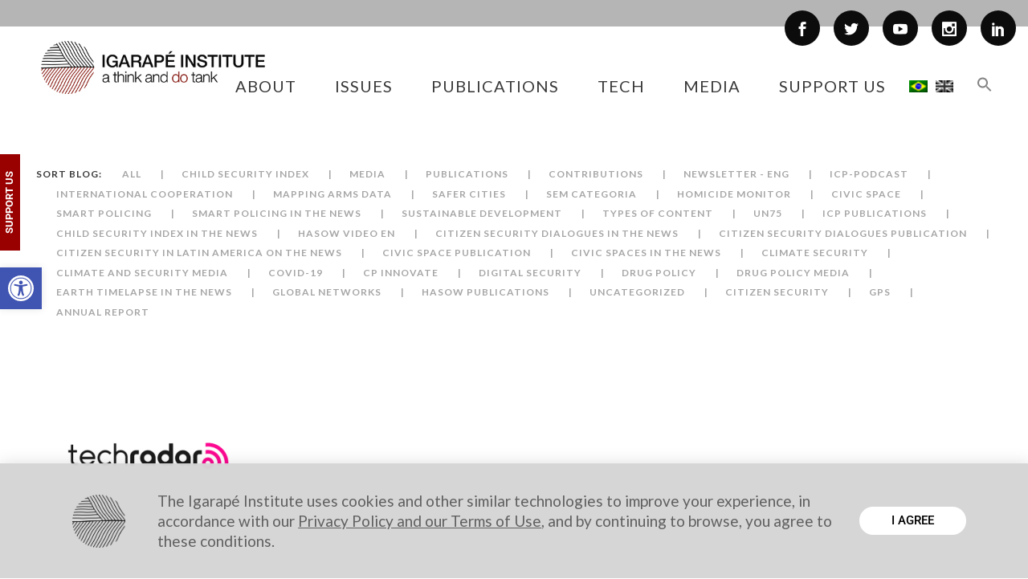

--- FILE ---
content_type: text/html; charset=utf-8
request_url: https://www.google.com/recaptcha/api2/anchor?ar=1&k=6LfQH4UUAAAAAB835-1tcC2jL3IhwXtCjybVZ3WE&co=aHR0cHM6Ly9pZ2FyYXBlLm9yZy5icjo0NDM.&hl=en&v=PoyoqOPhxBO7pBk68S4YbpHZ&size=invisible&anchor-ms=20000&execute-ms=30000&cb=o7lgleuzkg4r
body_size: 48763
content:
<!DOCTYPE HTML><html dir="ltr" lang="en"><head><meta http-equiv="Content-Type" content="text/html; charset=UTF-8">
<meta http-equiv="X-UA-Compatible" content="IE=edge">
<title>reCAPTCHA</title>
<style type="text/css">
/* cyrillic-ext */
@font-face {
  font-family: 'Roboto';
  font-style: normal;
  font-weight: 400;
  font-stretch: 100%;
  src: url(//fonts.gstatic.com/s/roboto/v48/KFO7CnqEu92Fr1ME7kSn66aGLdTylUAMa3GUBHMdazTgWw.woff2) format('woff2');
  unicode-range: U+0460-052F, U+1C80-1C8A, U+20B4, U+2DE0-2DFF, U+A640-A69F, U+FE2E-FE2F;
}
/* cyrillic */
@font-face {
  font-family: 'Roboto';
  font-style: normal;
  font-weight: 400;
  font-stretch: 100%;
  src: url(//fonts.gstatic.com/s/roboto/v48/KFO7CnqEu92Fr1ME7kSn66aGLdTylUAMa3iUBHMdazTgWw.woff2) format('woff2');
  unicode-range: U+0301, U+0400-045F, U+0490-0491, U+04B0-04B1, U+2116;
}
/* greek-ext */
@font-face {
  font-family: 'Roboto';
  font-style: normal;
  font-weight: 400;
  font-stretch: 100%;
  src: url(//fonts.gstatic.com/s/roboto/v48/KFO7CnqEu92Fr1ME7kSn66aGLdTylUAMa3CUBHMdazTgWw.woff2) format('woff2');
  unicode-range: U+1F00-1FFF;
}
/* greek */
@font-face {
  font-family: 'Roboto';
  font-style: normal;
  font-weight: 400;
  font-stretch: 100%;
  src: url(//fonts.gstatic.com/s/roboto/v48/KFO7CnqEu92Fr1ME7kSn66aGLdTylUAMa3-UBHMdazTgWw.woff2) format('woff2');
  unicode-range: U+0370-0377, U+037A-037F, U+0384-038A, U+038C, U+038E-03A1, U+03A3-03FF;
}
/* math */
@font-face {
  font-family: 'Roboto';
  font-style: normal;
  font-weight: 400;
  font-stretch: 100%;
  src: url(//fonts.gstatic.com/s/roboto/v48/KFO7CnqEu92Fr1ME7kSn66aGLdTylUAMawCUBHMdazTgWw.woff2) format('woff2');
  unicode-range: U+0302-0303, U+0305, U+0307-0308, U+0310, U+0312, U+0315, U+031A, U+0326-0327, U+032C, U+032F-0330, U+0332-0333, U+0338, U+033A, U+0346, U+034D, U+0391-03A1, U+03A3-03A9, U+03B1-03C9, U+03D1, U+03D5-03D6, U+03F0-03F1, U+03F4-03F5, U+2016-2017, U+2034-2038, U+203C, U+2040, U+2043, U+2047, U+2050, U+2057, U+205F, U+2070-2071, U+2074-208E, U+2090-209C, U+20D0-20DC, U+20E1, U+20E5-20EF, U+2100-2112, U+2114-2115, U+2117-2121, U+2123-214F, U+2190, U+2192, U+2194-21AE, U+21B0-21E5, U+21F1-21F2, U+21F4-2211, U+2213-2214, U+2216-22FF, U+2308-230B, U+2310, U+2319, U+231C-2321, U+2336-237A, U+237C, U+2395, U+239B-23B7, U+23D0, U+23DC-23E1, U+2474-2475, U+25AF, U+25B3, U+25B7, U+25BD, U+25C1, U+25CA, U+25CC, U+25FB, U+266D-266F, U+27C0-27FF, U+2900-2AFF, U+2B0E-2B11, U+2B30-2B4C, U+2BFE, U+3030, U+FF5B, U+FF5D, U+1D400-1D7FF, U+1EE00-1EEFF;
}
/* symbols */
@font-face {
  font-family: 'Roboto';
  font-style: normal;
  font-weight: 400;
  font-stretch: 100%;
  src: url(//fonts.gstatic.com/s/roboto/v48/KFO7CnqEu92Fr1ME7kSn66aGLdTylUAMaxKUBHMdazTgWw.woff2) format('woff2');
  unicode-range: U+0001-000C, U+000E-001F, U+007F-009F, U+20DD-20E0, U+20E2-20E4, U+2150-218F, U+2190, U+2192, U+2194-2199, U+21AF, U+21E6-21F0, U+21F3, U+2218-2219, U+2299, U+22C4-22C6, U+2300-243F, U+2440-244A, U+2460-24FF, U+25A0-27BF, U+2800-28FF, U+2921-2922, U+2981, U+29BF, U+29EB, U+2B00-2BFF, U+4DC0-4DFF, U+FFF9-FFFB, U+10140-1018E, U+10190-1019C, U+101A0, U+101D0-101FD, U+102E0-102FB, U+10E60-10E7E, U+1D2C0-1D2D3, U+1D2E0-1D37F, U+1F000-1F0FF, U+1F100-1F1AD, U+1F1E6-1F1FF, U+1F30D-1F30F, U+1F315, U+1F31C, U+1F31E, U+1F320-1F32C, U+1F336, U+1F378, U+1F37D, U+1F382, U+1F393-1F39F, U+1F3A7-1F3A8, U+1F3AC-1F3AF, U+1F3C2, U+1F3C4-1F3C6, U+1F3CA-1F3CE, U+1F3D4-1F3E0, U+1F3ED, U+1F3F1-1F3F3, U+1F3F5-1F3F7, U+1F408, U+1F415, U+1F41F, U+1F426, U+1F43F, U+1F441-1F442, U+1F444, U+1F446-1F449, U+1F44C-1F44E, U+1F453, U+1F46A, U+1F47D, U+1F4A3, U+1F4B0, U+1F4B3, U+1F4B9, U+1F4BB, U+1F4BF, U+1F4C8-1F4CB, U+1F4D6, U+1F4DA, U+1F4DF, U+1F4E3-1F4E6, U+1F4EA-1F4ED, U+1F4F7, U+1F4F9-1F4FB, U+1F4FD-1F4FE, U+1F503, U+1F507-1F50B, U+1F50D, U+1F512-1F513, U+1F53E-1F54A, U+1F54F-1F5FA, U+1F610, U+1F650-1F67F, U+1F687, U+1F68D, U+1F691, U+1F694, U+1F698, U+1F6AD, U+1F6B2, U+1F6B9-1F6BA, U+1F6BC, U+1F6C6-1F6CF, U+1F6D3-1F6D7, U+1F6E0-1F6EA, U+1F6F0-1F6F3, U+1F6F7-1F6FC, U+1F700-1F7FF, U+1F800-1F80B, U+1F810-1F847, U+1F850-1F859, U+1F860-1F887, U+1F890-1F8AD, U+1F8B0-1F8BB, U+1F8C0-1F8C1, U+1F900-1F90B, U+1F93B, U+1F946, U+1F984, U+1F996, U+1F9E9, U+1FA00-1FA6F, U+1FA70-1FA7C, U+1FA80-1FA89, U+1FA8F-1FAC6, U+1FACE-1FADC, U+1FADF-1FAE9, U+1FAF0-1FAF8, U+1FB00-1FBFF;
}
/* vietnamese */
@font-face {
  font-family: 'Roboto';
  font-style: normal;
  font-weight: 400;
  font-stretch: 100%;
  src: url(//fonts.gstatic.com/s/roboto/v48/KFO7CnqEu92Fr1ME7kSn66aGLdTylUAMa3OUBHMdazTgWw.woff2) format('woff2');
  unicode-range: U+0102-0103, U+0110-0111, U+0128-0129, U+0168-0169, U+01A0-01A1, U+01AF-01B0, U+0300-0301, U+0303-0304, U+0308-0309, U+0323, U+0329, U+1EA0-1EF9, U+20AB;
}
/* latin-ext */
@font-face {
  font-family: 'Roboto';
  font-style: normal;
  font-weight: 400;
  font-stretch: 100%;
  src: url(//fonts.gstatic.com/s/roboto/v48/KFO7CnqEu92Fr1ME7kSn66aGLdTylUAMa3KUBHMdazTgWw.woff2) format('woff2');
  unicode-range: U+0100-02BA, U+02BD-02C5, U+02C7-02CC, U+02CE-02D7, U+02DD-02FF, U+0304, U+0308, U+0329, U+1D00-1DBF, U+1E00-1E9F, U+1EF2-1EFF, U+2020, U+20A0-20AB, U+20AD-20C0, U+2113, U+2C60-2C7F, U+A720-A7FF;
}
/* latin */
@font-face {
  font-family: 'Roboto';
  font-style: normal;
  font-weight: 400;
  font-stretch: 100%;
  src: url(//fonts.gstatic.com/s/roboto/v48/KFO7CnqEu92Fr1ME7kSn66aGLdTylUAMa3yUBHMdazQ.woff2) format('woff2');
  unicode-range: U+0000-00FF, U+0131, U+0152-0153, U+02BB-02BC, U+02C6, U+02DA, U+02DC, U+0304, U+0308, U+0329, U+2000-206F, U+20AC, U+2122, U+2191, U+2193, U+2212, U+2215, U+FEFF, U+FFFD;
}
/* cyrillic-ext */
@font-face {
  font-family: 'Roboto';
  font-style: normal;
  font-weight: 500;
  font-stretch: 100%;
  src: url(//fonts.gstatic.com/s/roboto/v48/KFO7CnqEu92Fr1ME7kSn66aGLdTylUAMa3GUBHMdazTgWw.woff2) format('woff2');
  unicode-range: U+0460-052F, U+1C80-1C8A, U+20B4, U+2DE0-2DFF, U+A640-A69F, U+FE2E-FE2F;
}
/* cyrillic */
@font-face {
  font-family: 'Roboto';
  font-style: normal;
  font-weight: 500;
  font-stretch: 100%;
  src: url(//fonts.gstatic.com/s/roboto/v48/KFO7CnqEu92Fr1ME7kSn66aGLdTylUAMa3iUBHMdazTgWw.woff2) format('woff2');
  unicode-range: U+0301, U+0400-045F, U+0490-0491, U+04B0-04B1, U+2116;
}
/* greek-ext */
@font-face {
  font-family: 'Roboto';
  font-style: normal;
  font-weight: 500;
  font-stretch: 100%;
  src: url(//fonts.gstatic.com/s/roboto/v48/KFO7CnqEu92Fr1ME7kSn66aGLdTylUAMa3CUBHMdazTgWw.woff2) format('woff2');
  unicode-range: U+1F00-1FFF;
}
/* greek */
@font-face {
  font-family: 'Roboto';
  font-style: normal;
  font-weight: 500;
  font-stretch: 100%;
  src: url(//fonts.gstatic.com/s/roboto/v48/KFO7CnqEu92Fr1ME7kSn66aGLdTylUAMa3-UBHMdazTgWw.woff2) format('woff2');
  unicode-range: U+0370-0377, U+037A-037F, U+0384-038A, U+038C, U+038E-03A1, U+03A3-03FF;
}
/* math */
@font-face {
  font-family: 'Roboto';
  font-style: normal;
  font-weight: 500;
  font-stretch: 100%;
  src: url(//fonts.gstatic.com/s/roboto/v48/KFO7CnqEu92Fr1ME7kSn66aGLdTylUAMawCUBHMdazTgWw.woff2) format('woff2');
  unicode-range: U+0302-0303, U+0305, U+0307-0308, U+0310, U+0312, U+0315, U+031A, U+0326-0327, U+032C, U+032F-0330, U+0332-0333, U+0338, U+033A, U+0346, U+034D, U+0391-03A1, U+03A3-03A9, U+03B1-03C9, U+03D1, U+03D5-03D6, U+03F0-03F1, U+03F4-03F5, U+2016-2017, U+2034-2038, U+203C, U+2040, U+2043, U+2047, U+2050, U+2057, U+205F, U+2070-2071, U+2074-208E, U+2090-209C, U+20D0-20DC, U+20E1, U+20E5-20EF, U+2100-2112, U+2114-2115, U+2117-2121, U+2123-214F, U+2190, U+2192, U+2194-21AE, U+21B0-21E5, U+21F1-21F2, U+21F4-2211, U+2213-2214, U+2216-22FF, U+2308-230B, U+2310, U+2319, U+231C-2321, U+2336-237A, U+237C, U+2395, U+239B-23B7, U+23D0, U+23DC-23E1, U+2474-2475, U+25AF, U+25B3, U+25B7, U+25BD, U+25C1, U+25CA, U+25CC, U+25FB, U+266D-266F, U+27C0-27FF, U+2900-2AFF, U+2B0E-2B11, U+2B30-2B4C, U+2BFE, U+3030, U+FF5B, U+FF5D, U+1D400-1D7FF, U+1EE00-1EEFF;
}
/* symbols */
@font-face {
  font-family: 'Roboto';
  font-style: normal;
  font-weight: 500;
  font-stretch: 100%;
  src: url(//fonts.gstatic.com/s/roboto/v48/KFO7CnqEu92Fr1ME7kSn66aGLdTylUAMaxKUBHMdazTgWw.woff2) format('woff2');
  unicode-range: U+0001-000C, U+000E-001F, U+007F-009F, U+20DD-20E0, U+20E2-20E4, U+2150-218F, U+2190, U+2192, U+2194-2199, U+21AF, U+21E6-21F0, U+21F3, U+2218-2219, U+2299, U+22C4-22C6, U+2300-243F, U+2440-244A, U+2460-24FF, U+25A0-27BF, U+2800-28FF, U+2921-2922, U+2981, U+29BF, U+29EB, U+2B00-2BFF, U+4DC0-4DFF, U+FFF9-FFFB, U+10140-1018E, U+10190-1019C, U+101A0, U+101D0-101FD, U+102E0-102FB, U+10E60-10E7E, U+1D2C0-1D2D3, U+1D2E0-1D37F, U+1F000-1F0FF, U+1F100-1F1AD, U+1F1E6-1F1FF, U+1F30D-1F30F, U+1F315, U+1F31C, U+1F31E, U+1F320-1F32C, U+1F336, U+1F378, U+1F37D, U+1F382, U+1F393-1F39F, U+1F3A7-1F3A8, U+1F3AC-1F3AF, U+1F3C2, U+1F3C4-1F3C6, U+1F3CA-1F3CE, U+1F3D4-1F3E0, U+1F3ED, U+1F3F1-1F3F3, U+1F3F5-1F3F7, U+1F408, U+1F415, U+1F41F, U+1F426, U+1F43F, U+1F441-1F442, U+1F444, U+1F446-1F449, U+1F44C-1F44E, U+1F453, U+1F46A, U+1F47D, U+1F4A3, U+1F4B0, U+1F4B3, U+1F4B9, U+1F4BB, U+1F4BF, U+1F4C8-1F4CB, U+1F4D6, U+1F4DA, U+1F4DF, U+1F4E3-1F4E6, U+1F4EA-1F4ED, U+1F4F7, U+1F4F9-1F4FB, U+1F4FD-1F4FE, U+1F503, U+1F507-1F50B, U+1F50D, U+1F512-1F513, U+1F53E-1F54A, U+1F54F-1F5FA, U+1F610, U+1F650-1F67F, U+1F687, U+1F68D, U+1F691, U+1F694, U+1F698, U+1F6AD, U+1F6B2, U+1F6B9-1F6BA, U+1F6BC, U+1F6C6-1F6CF, U+1F6D3-1F6D7, U+1F6E0-1F6EA, U+1F6F0-1F6F3, U+1F6F7-1F6FC, U+1F700-1F7FF, U+1F800-1F80B, U+1F810-1F847, U+1F850-1F859, U+1F860-1F887, U+1F890-1F8AD, U+1F8B0-1F8BB, U+1F8C0-1F8C1, U+1F900-1F90B, U+1F93B, U+1F946, U+1F984, U+1F996, U+1F9E9, U+1FA00-1FA6F, U+1FA70-1FA7C, U+1FA80-1FA89, U+1FA8F-1FAC6, U+1FACE-1FADC, U+1FADF-1FAE9, U+1FAF0-1FAF8, U+1FB00-1FBFF;
}
/* vietnamese */
@font-face {
  font-family: 'Roboto';
  font-style: normal;
  font-weight: 500;
  font-stretch: 100%;
  src: url(//fonts.gstatic.com/s/roboto/v48/KFO7CnqEu92Fr1ME7kSn66aGLdTylUAMa3OUBHMdazTgWw.woff2) format('woff2');
  unicode-range: U+0102-0103, U+0110-0111, U+0128-0129, U+0168-0169, U+01A0-01A1, U+01AF-01B0, U+0300-0301, U+0303-0304, U+0308-0309, U+0323, U+0329, U+1EA0-1EF9, U+20AB;
}
/* latin-ext */
@font-face {
  font-family: 'Roboto';
  font-style: normal;
  font-weight: 500;
  font-stretch: 100%;
  src: url(//fonts.gstatic.com/s/roboto/v48/KFO7CnqEu92Fr1ME7kSn66aGLdTylUAMa3KUBHMdazTgWw.woff2) format('woff2');
  unicode-range: U+0100-02BA, U+02BD-02C5, U+02C7-02CC, U+02CE-02D7, U+02DD-02FF, U+0304, U+0308, U+0329, U+1D00-1DBF, U+1E00-1E9F, U+1EF2-1EFF, U+2020, U+20A0-20AB, U+20AD-20C0, U+2113, U+2C60-2C7F, U+A720-A7FF;
}
/* latin */
@font-face {
  font-family: 'Roboto';
  font-style: normal;
  font-weight: 500;
  font-stretch: 100%;
  src: url(//fonts.gstatic.com/s/roboto/v48/KFO7CnqEu92Fr1ME7kSn66aGLdTylUAMa3yUBHMdazQ.woff2) format('woff2');
  unicode-range: U+0000-00FF, U+0131, U+0152-0153, U+02BB-02BC, U+02C6, U+02DA, U+02DC, U+0304, U+0308, U+0329, U+2000-206F, U+20AC, U+2122, U+2191, U+2193, U+2212, U+2215, U+FEFF, U+FFFD;
}
/* cyrillic-ext */
@font-face {
  font-family: 'Roboto';
  font-style: normal;
  font-weight: 900;
  font-stretch: 100%;
  src: url(//fonts.gstatic.com/s/roboto/v48/KFO7CnqEu92Fr1ME7kSn66aGLdTylUAMa3GUBHMdazTgWw.woff2) format('woff2');
  unicode-range: U+0460-052F, U+1C80-1C8A, U+20B4, U+2DE0-2DFF, U+A640-A69F, U+FE2E-FE2F;
}
/* cyrillic */
@font-face {
  font-family: 'Roboto';
  font-style: normal;
  font-weight: 900;
  font-stretch: 100%;
  src: url(//fonts.gstatic.com/s/roboto/v48/KFO7CnqEu92Fr1ME7kSn66aGLdTylUAMa3iUBHMdazTgWw.woff2) format('woff2');
  unicode-range: U+0301, U+0400-045F, U+0490-0491, U+04B0-04B1, U+2116;
}
/* greek-ext */
@font-face {
  font-family: 'Roboto';
  font-style: normal;
  font-weight: 900;
  font-stretch: 100%;
  src: url(//fonts.gstatic.com/s/roboto/v48/KFO7CnqEu92Fr1ME7kSn66aGLdTylUAMa3CUBHMdazTgWw.woff2) format('woff2');
  unicode-range: U+1F00-1FFF;
}
/* greek */
@font-face {
  font-family: 'Roboto';
  font-style: normal;
  font-weight: 900;
  font-stretch: 100%;
  src: url(//fonts.gstatic.com/s/roboto/v48/KFO7CnqEu92Fr1ME7kSn66aGLdTylUAMa3-UBHMdazTgWw.woff2) format('woff2');
  unicode-range: U+0370-0377, U+037A-037F, U+0384-038A, U+038C, U+038E-03A1, U+03A3-03FF;
}
/* math */
@font-face {
  font-family: 'Roboto';
  font-style: normal;
  font-weight: 900;
  font-stretch: 100%;
  src: url(//fonts.gstatic.com/s/roboto/v48/KFO7CnqEu92Fr1ME7kSn66aGLdTylUAMawCUBHMdazTgWw.woff2) format('woff2');
  unicode-range: U+0302-0303, U+0305, U+0307-0308, U+0310, U+0312, U+0315, U+031A, U+0326-0327, U+032C, U+032F-0330, U+0332-0333, U+0338, U+033A, U+0346, U+034D, U+0391-03A1, U+03A3-03A9, U+03B1-03C9, U+03D1, U+03D5-03D6, U+03F0-03F1, U+03F4-03F5, U+2016-2017, U+2034-2038, U+203C, U+2040, U+2043, U+2047, U+2050, U+2057, U+205F, U+2070-2071, U+2074-208E, U+2090-209C, U+20D0-20DC, U+20E1, U+20E5-20EF, U+2100-2112, U+2114-2115, U+2117-2121, U+2123-214F, U+2190, U+2192, U+2194-21AE, U+21B0-21E5, U+21F1-21F2, U+21F4-2211, U+2213-2214, U+2216-22FF, U+2308-230B, U+2310, U+2319, U+231C-2321, U+2336-237A, U+237C, U+2395, U+239B-23B7, U+23D0, U+23DC-23E1, U+2474-2475, U+25AF, U+25B3, U+25B7, U+25BD, U+25C1, U+25CA, U+25CC, U+25FB, U+266D-266F, U+27C0-27FF, U+2900-2AFF, U+2B0E-2B11, U+2B30-2B4C, U+2BFE, U+3030, U+FF5B, U+FF5D, U+1D400-1D7FF, U+1EE00-1EEFF;
}
/* symbols */
@font-face {
  font-family: 'Roboto';
  font-style: normal;
  font-weight: 900;
  font-stretch: 100%;
  src: url(//fonts.gstatic.com/s/roboto/v48/KFO7CnqEu92Fr1ME7kSn66aGLdTylUAMaxKUBHMdazTgWw.woff2) format('woff2');
  unicode-range: U+0001-000C, U+000E-001F, U+007F-009F, U+20DD-20E0, U+20E2-20E4, U+2150-218F, U+2190, U+2192, U+2194-2199, U+21AF, U+21E6-21F0, U+21F3, U+2218-2219, U+2299, U+22C4-22C6, U+2300-243F, U+2440-244A, U+2460-24FF, U+25A0-27BF, U+2800-28FF, U+2921-2922, U+2981, U+29BF, U+29EB, U+2B00-2BFF, U+4DC0-4DFF, U+FFF9-FFFB, U+10140-1018E, U+10190-1019C, U+101A0, U+101D0-101FD, U+102E0-102FB, U+10E60-10E7E, U+1D2C0-1D2D3, U+1D2E0-1D37F, U+1F000-1F0FF, U+1F100-1F1AD, U+1F1E6-1F1FF, U+1F30D-1F30F, U+1F315, U+1F31C, U+1F31E, U+1F320-1F32C, U+1F336, U+1F378, U+1F37D, U+1F382, U+1F393-1F39F, U+1F3A7-1F3A8, U+1F3AC-1F3AF, U+1F3C2, U+1F3C4-1F3C6, U+1F3CA-1F3CE, U+1F3D4-1F3E0, U+1F3ED, U+1F3F1-1F3F3, U+1F3F5-1F3F7, U+1F408, U+1F415, U+1F41F, U+1F426, U+1F43F, U+1F441-1F442, U+1F444, U+1F446-1F449, U+1F44C-1F44E, U+1F453, U+1F46A, U+1F47D, U+1F4A3, U+1F4B0, U+1F4B3, U+1F4B9, U+1F4BB, U+1F4BF, U+1F4C8-1F4CB, U+1F4D6, U+1F4DA, U+1F4DF, U+1F4E3-1F4E6, U+1F4EA-1F4ED, U+1F4F7, U+1F4F9-1F4FB, U+1F4FD-1F4FE, U+1F503, U+1F507-1F50B, U+1F50D, U+1F512-1F513, U+1F53E-1F54A, U+1F54F-1F5FA, U+1F610, U+1F650-1F67F, U+1F687, U+1F68D, U+1F691, U+1F694, U+1F698, U+1F6AD, U+1F6B2, U+1F6B9-1F6BA, U+1F6BC, U+1F6C6-1F6CF, U+1F6D3-1F6D7, U+1F6E0-1F6EA, U+1F6F0-1F6F3, U+1F6F7-1F6FC, U+1F700-1F7FF, U+1F800-1F80B, U+1F810-1F847, U+1F850-1F859, U+1F860-1F887, U+1F890-1F8AD, U+1F8B0-1F8BB, U+1F8C0-1F8C1, U+1F900-1F90B, U+1F93B, U+1F946, U+1F984, U+1F996, U+1F9E9, U+1FA00-1FA6F, U+1FA70-1FA7C, U+1FA80-1FA89, U+1FA8F-1FAC6, U+1FACE-1FADC, U+1FADF-1FAE9, U+1FAF0-1FAF8, U+1FB00-1FBFF;
}
/* vietnamese */
@font-face {
  font-family: 'Roboto';
  font-style: normal;
  font-weight: 900;
  font-stretch: 100%;
  src: url(//fonts.gstatic.com/s/roboto/v48/KFO7CnqEu92Fr1ME7kSn66aGLdTylUAMa3OUBHMdazTgWw.woff2) format('woff2');
  unicode-range: U+0102-0103, U+0110-0111, U+0128-0129, U+0168-0169, U+01A0-01A1, U+01AF-01B0, U+0300-0301, U+0303-0304, U+0308-0309, U+0323, U+0329, U+1EA0-1EF9, U+20AB;
}
/* latin-ext */
@font-face {
  font-family: 'Roboto';
  font-style: normal;
  font-weight: 900;
  font-stretch: 100%;
  src: url(//fonts.gstatic.com/s/roboto/v48/KFO7CnqEu92Fr1ME7kSn66aGLdTylUAMa3KUBHMdazTgWw.woff2) format('woff2');
  unicode-range: U+0100-02BA, U+02BD-02C5, U+02C7-02CC, U+02CE-02D7, U+02DD-02FF, U+0304, U+0308, U+0329, U+1D00-1DBF, U+1E00-1E9F, U+1EF2-1EFF, U+2020, U+20A0-20AB, U+20AD-20C0, U+2113, U+2C60-2C7F, U+A720-A7FF;
}
/* latin */
@font-face {
  font-family: 'Roboto';
  font-style: normal;
  font-weight: 900;
  font-stretch: 100%;
  src: url(//fonts.gstatic.com/s/roboto/v48/KFO7CnqEu92Fr1ME7kSn66aGLdTylUAMa3yUBHMdazQ.woff2) format('woff2');
  unicode-range: U+0000-00FF, U+0131, U+0152-0153, U+02BB-02BC, U+02C6, U+02DA, U+02DC, U+0304, U+0308, U+0329, U+2000-206F, U+20AC, U+2122, U+2191, U+2193, U+2212, U+2215, U+FEFF, U+FFFD;
}

</style>
<link rel="stylesheet" type="text/css" href="https://www.gstatic.com/recaptcha/releases/PoyoqOPhxBO7pBk68S4YbpHZ/styles__ltr.css">
<script nonce="wif4IuQ3DmueXWWc-86a6w" type="text/javascript">window['__recaptcha_api'] = 'https://www.google.com/recaptcha/api2/';</script>
<script type="text/javascript" src="https://www.gstatic.com/recaptcha/releases/PoyoqOPhxBO7pBk68S4YbpHZ/recaptcha__en.js" nonce="wif4IuQ3DmueXWWc-86a6w">
      
    </script></head>
<body><div id="rc-anchor-alert" class="rc-anchor-alert"></div>
<input type="hidden" id="recaptcha-token" value="[base64]">
<script type="text/javascript" nonce="wif4IuQ3DmueXWWc-86a6w">
      recaptcha.anchor.Main.init("[\x22ainput\x22,[\x22bgdata\x22,\x22\x22,\[base64]/[base64]/MjU1Ong/[base64]/[base64]/[base64]/[base64]/[base64]/[base64]/[base64]/[base64]/[base64]/[base64]/[base64]/[base64]/[base64]/[base64]/[base64]\\u003d\x22,\[base64]\\u003d\x22,\x22wrVvei0ow4wuw4zDlsOIC8Obw7TCphDDg3YiWlHDpcK+NDtjw4XCrTfCq8KfwoQBQDHDmMO8CXPCr8O1JHQ/fcK/[base64]/wpRmw77DoTLDoh4FB8OEM8OKTylIwrcaaMK+EsO5eTpPFn7DhRPDlkTCkSvDo8OsScOGwo3Dqi5GwpMtZsKIEQfCm8OOw4RQQkVxw7I+w5ZcYMOWwosIIlDDrSQ2wqJ/wrQ0anEpw6nDhMOMR3/Cjx3CusKCRsK/[base64]/DgsOxLsKPOMO8w7nCvcOZfEXDjsKfw6vDqDo6wo5Qw5vCq8KwD8K+EMOUFSJ6wqVmf8O5HkkJwqzDuT/DjkZpwpNKLDDDqsKzJWVYKAPDk8Oowok7P8KAw6vCmMObw7LDjQMLZHPCjMKswrHDj0AvwofDoMO3wpQVwo/[base64]/w5kqw7Q6BiXCrBfDh2kjw5HCohpCC8OiwoEgwp5YCMKbw6zCmsOyPsK9wojDuA3Cmh/CnDbDlsKfESUuwqxhWXIjwpTDonoSMhvCk8KNEcKXNWzDhsOER8OXeMKmQ1fDrCXCrMOCd0smasO6c8KRwpHDi3/[base64]/QxZIw55wOUkbewPDq8KAwoVlU3pWc2EBwojCunXDgz3DtTHCoA/Dg8KRSG0Ww5LCvSlyw4fCucO+Bw7Dg8OsWMKUwp92XsKCw6kVACjDmEbDpWLDpm9xwohSw5QPZMKpw4k/wrBxDkt8w6XChB/DuncJw7ppVj/CscKAbHcAwpYJccOiQ8OWwrXDgcKlKGhKwqMzwpt9McOJw4QYJ8K/w6hLdcKMwqxvX8OkwqkJPMKEJ8O3H8KlPsOzbMOcFHLCmMK6w6VbwprDuTPCl3rCucKhwowkRlczCELCvsORw4TDtCbCjcOjfcKdGXQ/[base64]/[base64]/DtsKDIj3CmsOuaMKyfD7DkMK0w5HCrVkdLcOSw7XCjSofw6Jzwr3DoAEfw4QadQ9dW8Ocwr5Mw7Mrw7EYLVd9w7AYwqJucmQsEcOiw4LDikBrw6N4ez0+S3/DjcKDw6NwZcO1FMOZBMO3HsKRw7HCoiUrw7rCv8KbGMKMw4d1JsOFVhRUBmVYwoRBwphiFsOOBX3CpCMlJMOBwrHDv8Kww44KKT/DtMOHZk1LBMKGwrTCnMK4w6zDuMOqwrPDscOnw4PCk3FXT8K8w4o+VTFWw5LDqBnCvsOSw4fCpcK4U8OSw7zDr8KYw4XCn11/wos4LMOJwo9Lw7Fmw5DDsMKiDUfChXzCpQZuwpsxKcOHwrbDmMKefsK4w6PCiMK0wq1JFDfCk8KewqvCj8OCQ0jDqEUswo/[base64]/DiMK1w6hWw7PDuMOlw6NvwrRtwq/CjgxSDcKiZRAwwqXDpcOTwp14w5kfw5zDoD8SbcKjFcOSH2kMLklUCnITXSbDqzvCow/[base64]/Cv8KOBMOofC7DmsOtf0JvGgA6fcKaZ2UCw5F7WcOZw7/ClVBeBETCiC/CqjoGCMKqwop0WVoIPw/CkcOqwq4qcsKgPcOUNBpiw6R9wp/CumnCjMK0w57Dk8KZw7zDiRQRwrTCkFUww57DtMKTR8OXw5jCh8KibVfDtsKNV8KvIcKCw455OMOsZnPDlsKGDR/DksO9wq3ChsKCN8K+w7PDsG7Cm8OjcMKowqYxKSDDmMKKGMOuwqtnwq9bw6wTCsKDDGdywrEpw7ICNcKUw7jDo1AlR8O2SghGw4fDisOfwpUxwrghw4QdwpHDpcKGYcOfT8OOwqYsw73CrmvCk8OZGF9yScK8LMK/VA91VWLCocO1XcK4wrkhEsK2wp5Kwpd4wol2RcKrwqbCscO3wrAGP8Ksf8OUTU3DmsKvwqvDssKHwrPCiClNIMKXw6TCrFQnw4/CvMOtVsOjwrvCgcOHTC1Pw5bCgGA/wrrCscOtX38+DMONWCHCpMOuwqnDoVwGNsKMUnDDm8KFLg8cUcKlVGFnwrHCrzopwoUxMizCiMOpwpbDn8Kew4PDm8OgL8ORw7XCicOPVMOzwqHDhcK4wpfDl18IAcOOwrfDhcOrwpl/CRwtM8Ozw4vDkEN3w6F/w6fDsGp5wr/Dhn3CmMKlw5zDrMOCwp3CtcKudcONBcKDR8OBw7RxwqR1wqhaw5zCkcO7w6sRf8O4U3PDoHjCqEPCqcKEwp3CqGnDocKKeyhpYSnCom3DqcO8A8KweHzCucKeKHM2RMOsXnDCkcKdMMOww4BHakIcw7zDrMKhwpjDuVttwo/[base64]/Dl2zDsMKfwqRMwpdYYS/DjmYPwrTChcOFw6dvRMOpezbDl2fDh8O0w4EFQcO+w6F0BMOLwqjCocK3w5PDlcKbwrh6w4wGWMO9wpMiw7nCoDVbW8O5w7DCk2RawqrCncO9Oi5DwqRYwqTCuMKEwrk6DcKPwrI4worDrsO8CsKzXcOTw60XRDrClsOxwpVILw/Dp0HCvCUMw6LCrVMswqPCtsOBF8KdIhMbwobDocKeZW/DgcK4O33DhhbDthTDh34uVMO8RsODQMOLwpR9w5E7wq3DscKawq7CoGjCsMOuwr43w7bDh1rDu1FMMjADGjjDg8KmwoIAJcOgwoZTwrU/woIeLMKIw6/CgMOMTzJ1fsO/wpVYwo7DlyhZbMKxRXnCh8OcNsK2d8O1w5VNw4hDesOHIcKTDsOLwoXDqsKjw4fCnMOEPzPCqsOMwpA/[base64]/DjMKGW3zCjhxPBcOJwqcJw5XCosKnMTbCgAUaOsKuDsKRFgkWw6QjOMO8P8OOVMObw78uwq1hZsO/w7IrHBVqwrF9YcKqwqZ0wrlrw6zCtxtwA8OZw54ZwpcTwrzCscOZw5XDg8KpTMKXWhMvw65he8KhwonChTHCpsOzwrDCpsKFDi3ClyTCvsK4X8OzJFM7NkMSw7PDo8OWw6ckwoRlw7ZRw4tsOgF/[base64]/[base64]/wrZcwr/CpTvCl1VgwrcdAsORRcOZw4dFVcOQPl0bwpnCtsKUasOnwovDpGVGP8Kww7PDgMOSYTLDpcO4fcKDw7/[base64]/W3TCuB4tQ37CuFHDm8Oew592KDbDpEXDmsOswrITwqLDglzDlH9ewpnCmn3Ck8OuOQEVEHrDgCHDlcO1w6TCpcKVZivCrWfDhcK7TcK7w4jDgS1qw75JPsKDbhJpasOgw5UrwrTDjGV5UcKKBjRNw4bDtcK5wqHDnsKCwqLCjsKQw5kDFMKewq19wr/CpMKVPmtfw57DiMK/w77CvMKyacKiw4c1InBIw4clwqR/Bkpzw7gCK8OTwqUALCDDoQ1aYGTCp8Khw4TDm8Ogw6AfNUzCtBfCngXDtsOlES7ChVnCkcKew7BVwoHDnsKkfMKYwqcdDBd2wqvCisKJZjZsO8OWUcKqIVDCucKFwp1CPMOUGBYuw6zCpcOubcOEw5/[base64]/IMKWw5llNn3CoHFhKxTDi8OsAB7DvHrDjgZWwpVyQxXCsVoxw4HDuwg1worCgcOfw5/ChjLDsMKBwo1mwpXDicOnw64bw5FQwrLDoRHCk8OXLFg2ccKECVAtNsOWw5vCvMOUw4vDgsK4w4DCmcKsXU3CpMOcwpnDpcKtJ0kJwoVIDCYAM8OBL8KdT8O0wpALw6M+BU0rw6/Du0B3wqksw7TDryYawpLCv8OwwqbCpn5+cDp6QyDCjsOVMQQGwo1UeMOhw71qXsOkBMKcw5PDmiDDmMOPw7zCoD90wobDvl3CkcK/O8Kvw7zCjzNBw797AMOkw7pEDWfCjGdoNMOAwrrDpsOyw63DtRpowqZgeA3CtlLCsnbDicKRZF48wqPDt8OAw6/Cu8OHwrPDn8K2CQ7DpsKlw6fDmEA7wrrCjSfDscOvQsKXwqDDkMKleDPCrHrCpsKlK8KOwp3Du1dCw7DDoMOzw6t+XMOUQHzDrMOlUlx1wp/CsRtEXMO7wp5fe8KZw7hTwpwuw4kFwqk8dcKlw4fCr8KRwrLCgMKiIFzDt3XDkkrCvEtBwrPCoC8PT8Kxw7ZmScKPGy4HA2RMCMKhwpPDhcKjw6PCvsKlVcKfM1oiLcKoYW8fwrvDncONw5/CvsOHw64bw5JJN8KbwpvDox3DlEUIw6VKw6tkwonCn30kIUt1woB1w7LCicKYbgwISsO6w58YBW9Vwol0w5sSK08kwpjCgm3DrBgybcOVNkjCksKmaEgjGH/DhcOsw7nCqzICfcO0w5rCjmJWA1TCvQPDqnIlwqJfLcKZw7fCpMKoBz8kw6fCgQjChBVRwrsBw7bDrjlBSzEnwpHCmcKbAcKENBnCgwrDnsKgwrnDk25cF8K1WHDDgCbCjMOzwqpKWTbCi8K1RjYoAwLDs8OQwqJKwpHDjsOrw4/DrsOUwpnCqnDDh1sfKUFnw4jDusOHMzvDpcOAwqt/w4TDncOrwpbCncOMwqjCs8O2wrLCtsKMGMOLVMK7wo7CsWZ6w7bDhCwxesOVBwA/C8OHw4FQwo8Qw4rDv8OSPER5w65yTcOXwr5yw6bCrHXCrU/Cql8cwqLCh11Vw6JKDWXCmH/DncOnH8OrTyovU8KdQ8OJMWrDjgjDvsOVVSvDqsOLworCiA8odsOoSsOHw44lJMO2w5PCtE4Cw6LCucKdOAfDjE/DpcKvw5bCjRvDgGF/UcK2M3nCknnCt8OQw7gbYsKDdjcTb8Kew4bDggLDusKaBsO8w43Du8Kvw5gvGGrDs0rDszFCwr1hwojCk8KTwqfCtsOtw53DvjstcsOvZRd2RF3CumJiwoLColPCpW3CmcOiwoR1w4dCEMKnYsOiYMKjw69BaBPDk8Ouw61kXcOyfy/CqMKQwobDr8OqBz7DqWcwRMO/w4/CoXHCmX7Cvz3DtcKjNsOFw5Rie8OddwsDI8OIw67CqMKFwrxpc13Dq8Otw7/CnzrDjVnDpEMlJcOcQMOdw57CoMKSw4PDrjHDtsOAZ8KsFxjDo8K0wqkKcTnCgkPDsMKLTFZTw6YIwrpfw5VQw7DCosO/QMOtw4XDkMOYeSs1wo0Kw7wVbcOzG19uwoxKwp/DpsOMWChLL8Orwp3ClcObwqLCpjYkGsOqLsKBQys8UG/Cnl1Fw4DDo8O7wqnDnsKTw4LDhsOqw6E1wojDtxsfwq1mNTZKW8KPw6/Dgz7CpCjCsCNHw4zCk8KVLR3CpThLKVXCjmPCkmIhwoFmw6HDucKrw4jCrkrDvMK6wq/CssO4wokRP8OGCcKlCzFwa2cqTcOmw65Ewr4hwpwcw59sw6RBw492w7jClMOYKRdkwqdafT7DsMKnI8Kvw4bDrMKee8K7Cz/DiT7CjcK8egrCg8KiwoTCtsOvPcO+esOrYsKbTwLCrMK9dQpxwo9yPcOWw4g9wp7CtcKpEhFHwowrQsO1SsOsTB3ClF/Cv8KKYcOTDcOBEMKPEVpuw651wrZlw4YDXMO5w7fCsR/Dn8OTw4LCl8Omw5TClMKlw6fCtMKjw7rDqDIyDXloLsKrw4sKOH3CoQLCvXHCp8K6TMKWwqctIMKfLsKtDsKIRGRAE8O6NF9OHRLCtiXDmhg2NMODw7PCq8O2w7Q/TELDnlJnwozDgjfCsWZ/wpjDlsKKPjLDoWfCjsO4dTHDlF/DqsONI8OSQsOvw5jDqMKHwqZtw7fCqsKMaSfCszXCpmfCklVew5XDgm4uTnUQMcOBe8KHw4TDssKcPsOtwpEHIsONwrHDmMKow6HDt8KWwqLChBHCqi/CsEZBPwjDnDLCkSPCosOgc8Kpc1d9cXLCmMOmKHDDr8OFw57DksO1XzM6wqHDhyDDk8Klw5ZFw4A0LsK3McK7RsKYFAXDvBrCl8OaOk5hw4prwocwwp/CoHc+eW8fHcOuwqtlSC3CpcK8CsK+ScKBw5Mcw53DmH3DmRvDlDjCg8OXGcKBWnw+FW9PRcK6S8ONPcOcZGwxw6XCgEnDi8OuWcKjwqvCs8OBwqRCccO/wovCnyjDt8KHwpnCv1ZXwqsGwqvCqMKnw4/[base64]/S8OowqXCjMKFwrBHw6oQR1XCvCbDu8Ksw4nDlsOgCgdkIlcdORbDoWvCq2zDoU5+w5fCgzjDpnXClcKEw51BwpAALDxmMsKAwq7DkSsBw5DCpD5dw6nCpBYfwoZVw6VJwqoiw6fCu8OSA8OVwpJFO3tqw5fDqlDCisKdbXZqwqXCtBo5NsKdDickPDZoKcO/wpDDicKkXsKAwrTDrR/CmALChQ4Hwo3CsWbDrRHDqcO2UEMgw6/DhyfDjD7CkMKKUhQdKMK1w755chbDjsKIw7LCmcKYW8KwwpooTgghQQ7CiSXCkMOOCsKXVUDDrTELfsKAw49iw4JdwozChsOFwq/ChMKSL8OSTS3DmcOhw4zChnxmwrEvdcKnw6dXXcO7MHPDiH/ClBMtBsKTTHrDrMKQwrXCojTDvS/CqsKvQGdEwpTChQHCvF/Cqw5HL8KEGcORJkbDocKBwqzDpcKBSQLCgHAyLsOjLsOhwodUw4nCm8O9EsKzw5vCkCzCjFvCuGoBfMKLeQ8Ew77CtQNKT8OXw7zCqWXDrwQ4wqtywoUfC1bDrGTDoUzDvCfDkVjDkx3CqcO0woEbw4QDw4PCpjtswpt1woPCrUfDvMKVw7/DiMOPX8KvwrpdDkJpwp7CisKFw4cdw7LDr8KXFwDCvQbDj27Dm8OibcOcwpVtw7pqwpZLw689w509wqHDscK/fcOawpPDksKkbMK6VsK8LsKbCMOZw4HCgWsIw4oqwpgGwqPDiX/Du0PCilfDtTbDg13CnDgrIB5QwpjDvhfDnsKiUjhYMl7Dp8OiTn7DsjfDqk3CsMK3w7bCrsONA2bDiQoZwqwhw5tUwpF9w6ZrfsKQKmF6BnXDu8K0w7dhw5MtE8OpwqlGw6XDj0jCtMKxe8Knw4XCnsOwOcK/[base64]/[base64]/[base64]/KU8AfFF8LHrDqMKNw7JNw5Egwq/Dl8K0E8K6UcONGWHCujLDsMO9bl4kG1x4w4J4I3vDmsKwVcKSwpfDh1fDjsKgwpXDi8KcwrDDpiDCmMKsClzDm8OfwpnDr8Kmw7zDrMO1PSzDmn7DlcKWw7rCn8OLHMKkw57DtEIxIwIQfcOmbBMmHcOtEcKmIW1OwrbCvMOUV8KJYWQ/[base64]/Cm8Kiw4YHADdoAUjCrCwKTMKZVSHDo8KjZ3RTR8OBw71BLiYiKsO4w6vDmSPDlsK2Y8OmcMOaH8K8w6VzZzwzVDgzKgNqwq/[base64]/Dgg7DnncSwrbDj8KoQsK6FsK9E18jwrY0wqsERz/DmyR9w4bCj3XCin1uwpTDqQHDvBx0w5vDpT8uw5cRw6zDjBTCtiYbw57CgWpBO1xXInfDpj4vFMOLXnHCosOjAcOww4ZjD8KRwpvCgMOCw4jCthDCjFwqMho6c2plw4TDgjV9eifCl1ILwo3CvMO8w6ZqMMO9wrHDhFxrLsKhBD/CuCLCnWQRw4bDh8KmLwUaw4/[base64]/Cuw/CjCbCmjrCg0rCkEdkd8OuXgRqJ8OfwqjDgzwTw5XCiDDCscKxFMKzDVvDt8Kwwr/CoiXDqUUCw5LCmzMDbw1Xw6V0FMOpXMKbwrXCnkbCoVbCqcKPcMKEFyJ+UhkUw4/[base64]/[base64]/wrrCj8KRKyPCmWDDosKjXXteKzwHXl3CvMOAEMO9w7VsVMKnwplONVbCnAXDtGnCvH/[base64]/DuQJkw7NKRGMyL0AeVy/Du8KXMwrDgsO7Y8Olw5rCrRvDssKfKxIBKcODRyEbV8KbAW7Dp1wiGcK3w7vCjcKZCmDDpFnDtsO4wrrCo8KiIsK3w6bCqlzCnsK9w4c7wro2HlPDswshw6BZwpVffWVewpnDjMKyG8OOCQnDklJww5nDl8Oiw7TDmm9+w5/DmcOaVMK8YjRmNxHDoWlResKIwr/ComwuLxt2cRjDjBXDsR8Lwog0GnPChxXDk0RgPMOiw5/Cn0LDmsOGH0lAw71HXGFGwrvDjsOhw6Ylw4MHw7lJwpbDshQgcVDCiXg+ScKOXcKfwrzDuSHCszbCuAILVsKmwq1bIxHCrcKLwrPCqSvDisOQw7DDsWl4HDvDgBjChcKvwrZ3w47DsUxgwrDDgml9w4HDmWA3KMKGa8KYJcOcwrxJw6vDosO7PHbDrzHDvzLCtlrDkx/[base64]/dE3DucOKdT96w64nw6XChcKQWHPCpcOHXMK2acKmfMKqCsK/KsOaw43ClhAGwptXUcONHMKfw4lew5VhXMO8S8KuZ8OpH8KLw68rAUbCtFHDl8K/w7rDj8OFQMK3wqfDpMKuw6M9B8KYIsKlw4MWwrtJw6BzwoRewo/DhsOZw57DkUVTA8KXKsKjw6duwr/Du8Klw5ofByhlw57Cuxp/[base64]/DnnrCqcONwpsvUMOoRMKuwpvCsijDkMOcw5p7woscXMO7wp0SZcKvw7fCicK+wpPDqUzDg8KSwqBKwrRUwrhudMObw590wq7Cn0J5AWLDh8Oew51+cDobw4LDnRLCnsO8w6Aqw7jDszrDmh0+TErDgHLDg2M1OU/[base64]/NzvDvVTCocOXwqYpHmjDjVjCvMKvwpvDnxJ8dsOFw5hfw79wwrhQbF5Rf0wAwp7CqSkaVMOWwrZtwqk7wr3CksKHworDtigvw48uwpoTMlRtw7gBwoIYw77CtRwvwqHDt8OUw6tAKMOTU8Oxw5EcwrXDlEHDscOww6DCucK7wqQBPMOiw4gmLcO/wqTCjsOXwpJhVMOgwp1Xwq3DqA/CpMOGw6MTJcO/[base64]/[base64]/CtcOTw5PCn0Uow5BdwobClFbDpMO8wocGwqQSKAHDsyfCiMKSw6w/w4XDhMK2wqDCl8KmGwU+w4XDjRJwFzPCocKpGMO3DMKzwoF6bcKWB8KNwoMkOQl/[base64]/BsOafELDrcOjw4Qiwq97wrDDriRnw6/DksOow7zDmUhiwpbDj8ORAHVDwp7DosKTUcKHwpVzVmZCw7UvwpXDlHMhwqnCiipceWLDvizCmhXDnsKLAcOrwpsdXx3CoR/DmADCgB/[base64]/DgMOew6dEO8KSwrFYJMOrw6k2w7EVCDcxw7PCtMOMwrDDp8KoXMKrwoojwq/CtMKtwq5twohGwpjDo1BOdTbClcOCV8Kuw4RaFsKJVcK0UALDh8OqNUAhwp/Ct8KiZ8KlG27DghLCpcKPYMKRJ8OhRsOGwpEOw4rDr0Eqw74kc8OMw5zDgsO0Uwgkw6zCtcOpaMKNXUURwqFATMOawplSCMKAMsOmwppMw73CjF1CO8KlGsO5EUXDpMKPaMOWw4DChDY9CGtaIk4HOi0Pwr7DjiR/ccKWw7bDlMORw63Ds8OWZ8OAwp7DocO1w4XDqAxhccOcVRzDhcO9w70iw4fDgsOOEMKFaRvDuhXCojV9w7jCv8K4w7sPF2gqeMOhLFDDp8KnwofCpV9LKcKQViHDnXMaw4TCucKBKzTCv3J9w67ClhzClgRpJAvCphg3FSMJKsKGw43Dsi/[base64]/DpEB0woPCrMKiwpbDpsOPw67DqBbCkznDm8OtwrcMwqDCtsObXDlKQ8Knw6LDti/DnAbCqQ3CusKHMQofN0wYemFvw5Aqwp9/[base64]/Di08gFsOTQcKdcz0kUWtOwrdxwqTCj8KKYyQRDsKRwqzCgsOqMcOjwpfDrsKmNmDDsGlUw4kUAX5xw7h0wqHDqcKjB8OlSi8yNsKqwpBDOHwMAz/[base64]/w7EmwpTDuDjDq8KFw4TCskbCp8OKEMOzGMKxZDbCkMKgZcOvC2gHw7BzwqDDrQ7DoMOiw6ITwqUMQC5Rw6XCu8Krw7rDmMOJw4LDtcK/w7YLwoplAcKJaMOlw77CtcO9w5HCjcKMwqEhw5XDrw1aRUElRMOow5M7w6DCrXPCvC7CvMOawrbDixvCoMOZwrd9w6jDumHDiBMUw7RTMcKpU8OCYA3DiMKdwr8OB8KUSRsSTMKcw5BCw7jCj1bDj8Ogw7UoBGk8w78UYEBsw6x/UsOye23Dq8OpRzXCm8KyN8OuIl/CmAHCt8KrwrzClMK8NQxNw55RwqVjEnF/M8KdI8OVwp3DhsOJCXDCj8KQwpAsw5xqw4B1w4DCh8OeSMKLwpnDv3HCnFrCvcKYeMKrGwhIw6bCpsOgw5XCgztfw7nDucKSw6otS8KxG8Ozf8OcUAhVUsOEw4TClGMBZcOde3c0GgrCp2zDqcKLKmphw4XDnXRmwpJVOQvDkzlvw5PDjR/CsUocZ0RAw5zCp1l2ZsOJwqFOwrbDpCcJw4HCpBVsRMKUR8KMCcOqV8OFaVPDhBdtw6/[base64]/DtDPDnsO6exrDrArDm8KJwp5gYMK1HcKLCcK0XkbDgsOsFMK9CsOMGsKiwqvClcO+QxVCw6rCncOmUk3CtMOkBcK9BcObw6xmwolLa8KPw6vDicOXeMOpOw/CgQPCksOuwrEUwq9cw4wxw6vCsFjDl0XDmjzCjBLCncKOXsKMwrnDt8Oxw7zDqcKCwqzDvRd5MMOERizDqwASwoXCkE1kwqBSC1jCpjXDhnXCv8OzZMOCEsO3VcOAaEtnKi4twrwsTcK/[base64]/ChcK8wpkyf2bDvTDDi8KQTcOEdcOeTcOgw6VSXcKmRRBnXTXDqjnDucKhwrlWKHTDuGF3UCxEeTETZsOTwobCh8KtcMK3RVFuJ0bCtMOeaMO/HcKxwrY/QsOUwo9pGsKswrBoNAkpF3IJcFlnQ8K7HH/CiW3Cl1M4wr9XwrPCsMORLxEAw7hyOMKCwrjCl8OFwqnCssOnwqrDm8O5EcKuw7s6wpXCgHLDqcK5NcOYf8OtczrDuUgWwqYNesOZwqfDn0pawpYuQ8K/LxPDusOvw6V0wqHCm3YPw6TCuG5fw4HDrWAEwoc5w7xnJnDDk8OHIcOswpIYwq3Ct8O+w5rCrUPDuMKYWcKqw6/[base64]/DsGJ3EMOSQyrDvcKOPMKRw5I3w4M5PH3CvMKPCSLDsGpiw7dtb8K2wrTCoDvCs8KTw4dPw5vDsEcHwrF9wqzDoC/DhgHCusKRwrDDugPDssKNwpTCt8O1wqIfwqvDgBRBXWpDwqdSR8KHP8KgbcOGw6Ngdi3DuFjDjwPCrsKuOmbCtsKxw73CqQsgw4/CicKwMC3CklVyY8KrOzLDtmBLP1x/c8OpF0Y5d2/DomHDkGTDs8Klw7zDscOGRsOBCnXDrMOyf0tSQMK8w7dsPjXDk3ReJsOnw7fCrsOMNcOSwqbCjiDDpcOCw4o5wqXDgHvDo8OZw4tEwrUhwqXDhcO3QMOTw4Zdw7TDokjDpEFEw4bDthPCsh/DocOZLsOVbcOsWz5kwr5Kw54MwozDrCNqRy92wpxFKsKPIEAYwoPCm2ZGPjPCqcOyQ8Oswoxdw5TDn8OyJcKZw5HCrsOJSBPChMK/[base64]/woMMasOlw47CrmMFYMKDLXXClsOEX8Oyw4c/[base64]/DhcKYR3QnPArCosOWXhw4QsO5w5UURMOiw4fDkzPDt2sjwqZSeRxrw7kdWHXDknvCuw/DjcOFw7HClHwcDWPCgmYdw4nCmcKkQ24KG03CtyQxacKQwr7DmULDri/Cp8OmwpbDnx/Cj3vCtsODwqzDmcKyZcOTwqVOL0sccz7ClXjCmFRaw6rDtMKcBhs0A8KFwo3CsGnDrx5gwp/CuGVHVcOFXlDCgjLCmMKfIcOHBQrDgsOnccODPsKhw77DhgsfPC/DqEg2wqYkwqfDrsK3QcKgNMKuP8OIwq3DkMO+wok8w48Rw7HDgkjCrxgbVm9/w5g7w57Clw5HQT8oVj85wrNxRCcPIsKCw5DDniDCiFlXF8O8wpkmwp05w7rDosONwqBPGkrDlsOoAmjCthwLwppBwobCucKKRcOvw4BXwqzCgn5tJMKlw6PDg2DDgT/[base64]/w4sgwo7DuyEFIXvDlHkuP8OTDFhsesKJOsKNwpfDhsOAw5PDoH5zYMOSwpfDsMONY1PCnT0qwq7DkcOYBcKiIk19w7LCpyAweCkaw5ANwrAAdMO2DsKdFBjDk8KDWFjDpMONJlbDs8OWGAoFHisic8KLwpAQKCprw45uVwjCj3NyJD9GCmYsdSTDmcOpwqnCmMOLecO/G2vDojrDj8KuWMK/w57DrBUnLVYJw6fDgMOedkXDk8Kxwp1IScOkw5gfwpLDt1bCiMOhOgtOMy4EQsKMckMNw47CrhrDqHPCmmfCqsKzw43Du3hNWy0xwq7CiGldwoFlw7tRRcOgayrDu8KjdcO8w6V8X8O3w4jCkMKIZWLCjMKHwo4Iw7rCsMOdV0IMB8Knwq/[base64]/CocOPw7lgwpzDt8KGAWVDQMKRSTPDjEvDocKOOEZDGHDDnMK1JR1WTTEJwrkzwqjDlx3DoMOoAMOYSE/DrcOhEyLDicKILTEfw67CpXLDoMOCw7bDgsKAwpAfw6TDicKVXy/DhFrDtmIaw4UewpjChjtgw7bChH3CthNCw7TDug01EcO7w7HCvyXDtDxvwqUfw4nDqcOLw75FTk56C8OqIMO8K8KPwqQHw4nCuMKJw7MiAjkHGcK9FCgyZVwQwoXCiD3CqDkWSBYJwpHCmmNkw63CtHRAw7/DvQPDnMKlGsKUL30EwqTCvcKdwr/Dv8Okw6LDu8OrwprDmcKJwpXDhlXCljcPw45cwq3Dj1rDu8KXA1Uvahcqw7I3F15YwqceCMO6PkV2Wz/CgsKdw4DDk8KwwqNjw7t9wp1wU0LDkUvDocKsegdLwqV7TsOAS8Kiwq0AYMK5woE1w7R/[base64]/wrF3w6gsSQ1TQw0AfMKPwqvDtwjCs2ISJEnDmsK5wrXDpsOjwqrDncKmIwUHw5cjJcOYFEvDp8K7w4R0w6/CksOLLcOBwqLChHkVwrvChsOjw4VJJDRNwrfDvsKwXyhgBkTCg8OMwrbDrxt/P8KXwpHDqcKiwpTCssKDCSrDnkrDksO1P8Ocw6dKcWY4TUfDumN7worCiHJQV8KwwonDg8KUDT0PwpEOwrnDlxzDoGdWwpk0asOmLkxkw6DDhQPCmDt/[base64]/w59US19kTcKgWVTCpMOYVsKsw5I6ICnDjCQYf17Dg8Kqw5M4bMK1dy9bw4ESwoMQwoRmw7/Ct1TDpMK2LTUBNMKCfsObIsKDdkZNwpLDmH8Bw40URQTDlcOFwo0hR2lKw5oBwq3Cp8O1EcKGOXItV2PDgMKrQ8OnMcOIWkRYRnDDjMOmEMONw7jCjTTDtl8CfyvDhmEVOEFtw63DmwHClhfDk2TClcOkwp7DtsOtFMOcOMO/woRABXEEUsKaw5DDpcKWYsOlC3BkKMOdw5N+w6/DsExKwpjDqcOEwrgvwpNQwp3CrGzDqBjDvgbCh8K+T8KFUC0TwpfDgTzCrxwmUxjChADCgMK/[base64]/DhsKZWcOow5pcw61xw5PDv0LDgcKEKcOefBxOw6xnw7oTRV8Ewrdzw57CuRxww7FXeMKIwr/Dk8O6wpxNXMOhaSBswps3c8OWw5fDhSzDimdzETtowrYLwrLDo8Kpw6HDkcKdw5zDu8OXZcOnwprDvVgCHsOPU8KjwpdVw5DCpsOiJkTCr8OBCg/DsMOLZcOxLQZsw6HCgCLCsVnDgcKTw6/Dl8KdXiF+ZMOGw5ZhTRciw5jDryc+MsKSw4nCg8OxA0PDuG8/Rx3DgQvCuMKZw5PCqRjChMOcw7DCmHTDkyXDpEY9WsOcFWElJkDDjTpFcG8nwojCucOnLEZkbDHCjcOFwoB3DhAZVCnCgsOawp/[base64]/w5HDoDEGcRfDl3PDg8K6VMK4w6XCoRTCpnbDhTVvw7zDqMKCbmTDmA4cWE7Do8OJDsOxOHjDoyDDksOcXMKqRsKAw5LDrQd2w43DssKXEig7w7zDpwzDuXNowqpOwo/Dj2FtYTTCnCrCuixkMlrDu17DjBHClG3DhxcmBBpjDXnDlR0sTWU0w5tna8ObeEYCXWHDv1xvwpNbRcKvZcOFAm9sSMKdwq7Ctj8zRcKpD8KIXMKTw7xkw5AOw7XDn3MMwpw4woXDhgTDv8OUJi/Dtgs3w7HDg8Ovw7pLw6Qlw4xlCcK/wopLw7XDgkzDm04JUB91w6rCnsKqYMO8acORT8OJwqLCqWvCn3vCg8KoIHINWgnDnU5raMKMBR1rIsKJDMKMeUgABS4FTsKbw7sow5hGw5PDgMKzHMOAwpkGw5zDjm54wqpAecOhwrg/PTwrw6s6FMOEw6hAYcKRw7/DqMKWw6YZw79vw5h6RztHOsOvw7ZlJ8Kdw4LDp8KEw7kCEMKhXEwSwrAzW8Khw7zDrSo3wqzDrWUWwqQYwrTCqcOxwr/[base64]/DhMOdwo41w5rDv8OGC8Kfw7jChcOOayMkw6HDjkrCqDrCv23CnBDCqFPCum8ZfWkew4phwpfDqVBKwo3CvsOQwrTDmsOhwqUzw6wmFsOJwoFYbXABw7xaFMOrwqN+w79GHFgqwpIdXSnCvMO8NQQOwr7DpArDvMK0wrfCisKJwq/Di8KEF8KqYcK3wpJ4MCd7PirCp8KWScONcMKpMMOwwpnDszLCvwjDonhNamBSH8K9WyrCngvDp0/CncO9EMOAMsORwokSWXLDscOhw5rDhcKRB8OxwpJTw5XDgFbCvipkGkpvwqjDiMOTw5/CvsKlwpVlwoRuEcOKKGfCusOpw708wq/[base64]/wrsnw7bCucOswpc4wp3DhwVxw4BlNcKxfMO6wolSw4bDjsKCwqDCvExfAx3DhA0uHsKIwqjDkGUpdMK/E8KPwovCuUlgbi3DrMKzAjrCrT4kB8Ojw4vDgMKWbE7CvlDCocKvasODITjCocOcF8Olw4XCoBYQw63DvsO6esOTacKNwqzDpwhCRAXDiybCmA8xw4dDw43DvsKELsKKQ8K+wplMYEBLwrPCtsKGwqPCu8O5woF5LTxkJ8OMbcOOwrNYVy85wqx1w5/[base64]/DvsOfXMKtwrXCgAfCsAsNDcOXZgtNAMKIKMK6w41Yw50Nw4DChcK/wqDDh1MQw6LDgWJ5TsK7woFjCsO/Y0wqHcKUw5LDjsK3wozCn37Dg8KpwpfDvAPCuU/DgkLDtMOwHRbCuW3Ck1LDthVZw65wwrVtw6PDnnkVw7vCjH9dw6vCpzHCg1PCqh3DucKYwp4Qw6fDr8OVIinCv1LDsRNAEFrDucObwo7CksOVNcKkwqoUwrbDhhopw7PCtl9mZsOMw63CgMKiPMK0wp4twqbDqsO7G8KDwo3CnGzCqsO/ZVB4JzMpw47CsRPCocKwwp5Swp7CgcO6wo3DpMKUw5cOeQUAwoxVwqRVNSwybcKUd0jDjB95bsO9wpdKw6ERwoHDpFnClsK+Y1nCgMKWwq47w5MqB8Oww7nCv34tEMKTwrFmUXrCqytew6rDkQbDo8KLL8KYDMKEOcOAw4U8wpnCiMO9J8OTwqrCj8OJSCcawpYgw7/CncOeSMOSwphkwpzDg8KzwrokeUDCksKOYcOtFcOwN3hcw6FQVE8hwrrDtcKOwopBasKfLMOVBsKrwpPCvV7CiTJxw7bDrcOxw53DnyPCm2Upw4UmYETCmi9qasOow7p0w53DoMK+YCgcJsOsLcOAwo/DuMKUw4/[base64]/[base64]/DjSnDni0kwqNGwpURMlIEMsKEAsOOFsOtS8OhbcO4wozCnkvCnMKBwpMPXsOMMMKWwoINN8KSSMOYwq3DtzU6wrQyaTvDpMKgZcOrEsObw6p7w7PCr8K/GT5HX8K+F8OdZMKsAw0+HsKaw6jCjTPDjsO/wqhtCMOiIHQZN8OOwrTCkcK1f8Oew7BCEMOBw6YTTRHDiEzCicOJwpN2Z8KNw6ctCFpRwrg3IMOfH8ObwrQRfsKULDQUworDvcKHwr1/w7HDgcKpJVLCvWzCr18SOMKAw5cGwoPCin4mZXU3DkQswrUFI1hrIMOxHFgcHHnCt8KyNcOSwr/DnMOFw5LDoCgKDsKlwofDtQJCB8O0w5xxFm7Clzt6fV0Fw4fDk8O5wqPCg0/[base64]/TcK3w651ecK+wo7DukjCicKKG8K7w4ANw73ClWQlREXCksKbERV0W8OIEiBHHw/[base64]/w7B3GcOnLcOfwrnDrMKJUzVyw5bDmUUdIGVHYcKIPxckwrPDjGLCvzQ8bMOIT8OiajvCmFvCicOWw4PCnsOCw4EhP37CqRl7w4V/VhADOsKJfR9CI3vCqR53bV5eSF5jU0gfOTLDvx8XccO1w7pyw4zCucO/AsOSwqIdwqJaXX7CtsO5wrJZFyHCnDctwrnCtcKHEcO4wrB0TsKvwrnDvcKow5PDtzDChsKow4VRYD3DqcK5U8K6PMKMYiNJFwFiXjXDoMKxw4TCoDbDjMKPwqVgWcK/w4xkK8KMeMO+HMOFcUzDhzzDg8KiNFLCmcKIOHJkZ8KmBEtnU8OSQnzCv8KtwpRPw7HCm8OowrA+wot/wonDnk3DpV7ChMK8bsKEERnDlcKqNUXDrMK/GcOCw7Ngw4BcbEg1w6ssaDjCoMOhw4zDo1hUw7B9TMKcIcO+OMKCw5U7N1V/w5vDt8KXD8KQwq7CssO/R3BPbcKgw4/Dq8Kzw5vDhMKlVWTCp8OZw63Cg0zDuW3DoigATQHDqcONw4opHMKnw6B2YsOQYsOiwrw5aE/[base64]/DghzCgFooNQ/DsDUWwrIkwr0two3DrMKwwpXCrcO5UMK4HjLDlxXDn0B3fMK+C8KHXiwUw5zDgC1cTcKvw5J4wpEFwo9BwoM3w7fDmsOjQ8KvXcOnSmIfwopLw4ctw4nDsnUmRy/[base64]/Co8OGHsKdw6TChcOEw6giFRIzAMKLX8OgJlIKwoscKMOXwq7Dv09uBADCucKpwq91PMKLfFvCtcKpHFsowoR1w57DhUnCi1ZtGxXCicK7MMKEwoEdXAl5EC0gYcKhw4JUJ8KEHsKHQydbw7HDkcOZwpEkHiDCnifCoMKnGGN9TMKeNhXDkSTCiDpFFGVqwq/Ci8K0w4rDgEfDtMKwwpQjIMK8w5DCqUbCncOMQsKGw4VHC8KdwqnDtlPDuRjDiMKLwrPCgh3Ds8KIWMOAw4/CoXM6OsKkwoQlQsOFUC1AU8Kvw6gJwopbw7/Du0EFw5zDvnhCT18eNMOrIjEeMQXDrQFhdyAPCW1OORnChCHCrD/CuAzDqcKmE0fClSvDk1Qcw63Dhzkcwrwyw4LDi3/DiFFiCULCp2wIwoXDhH3CpMOldWDDuld+wq1aHUfCkMO0w55Ow57DuBcuA1gYwocycsOiH2DCh8Kyw7wqVMKvG8K5w6YhwrRNw7tHw6jCncOeYTnCpkHCtsOua8K8w7IQw6rCssO2w7TDhVXCvlzDhGABNsK+woc8woEXw6hbf8OCesOQwp/DlMORTx/Cjm/Do8OEw6bCjlbCmcK7wo59wo5Fwr0Vw5RXf8O9DGDCrsOZf1VLCMKow7dER3E4w6Uywo/CsnccaMKLw7Muw7luEcOpdsKWwrTDtsOqO3fDpgTDgnzCgMOJcMKzwrk/TXjCgiXDv8KJwrLCscOSw7/CtH/Ds8KQwpPDgsKQwqPCpcK/DsKsSE0lLTrCqsOAw6bDjhxXXC9dGMOyGj0mwr3DtzjDnsOSwqrDgsOLw4XDnDzDpwEUw7vCrRTDowEkw4zCvMKEfsKzw5TCisK1w4c2wrAvw5nCr3R9w4FQw7oMSMKhwr/CtsOAGMKqw43ChQ/Cj8O4wrDCgcKydSjCpsOyw4cWw7oCw652w5hZwqPDjV/CncKsw7rDrcKbw7bDgcOJw6NDwrfDqgDCiyw2wrHCtg3ChsODWSRdZQ\\u003d\\u003d\x22],null,[\x22conf\x22,null,\x226LfQH4UUAAAAAB835-1tcC2jL3IhwXtCjybVZ3WE\x22,0,null,null,null,0,[21,125,63,73,95,87,41,43,42,83,102,105,109,121],[1017145,304],0,null,null,null,null,0,null,0,null,700,1,null,0,\[base64]/76lBhnEnQkZnOKMAhnM8xEZ\x22,0,0,null,null,1,null,0,1,null,null,null,0],\x22https://igarape.org.br:443\x22,null,[3,1,1],null,null,null,1,3600,[\x22https://www.google.com/intl/en/policies/privacy/\x22,\x22https://www.google.com/intl/en/policies/terms/\x22],\x22PHDFoXbwv4ARxWL2ofGie58irNg+Ji/KAhxmseCs5HA\\u003d\x22,1,0,null,1,1768980313292,0,0,[227,227,245,68],null,[186],\x22RC-_Mv30AKf59Zx_w\x22,null,null,null,null,null,\x220dAFcWeA6n9MQjOqJyDUgbpp-fdtgyY5QBk2p_Kw50QZdmvDSwPjgoGwY_zajztHFIaJSBLaHKQMTEu2_g6yATB6FIkcFd9_2AXQ\x22,1769063113331]");
    </script></body></html>

--- FILE ---
content_type: text/html;charset=utf-8
request_url: https://pageview-notify.rdstation.com.br/send
body_size: -72
content:
271fdf28-1f3c-4821-aa8c-939910880620

--- FILE ---
content_type: text/css
request_url: https://igarape.org.br/wp-content/uploads/elementor/css/post-51071.css?ver=1730122812
body_size: 651
content:
.elementor-51071 .elementor-element.elementor-element-4274ce86 > .elementor-container > .elementor-column > .elementor-widget-wrap{align-content:center;align-items:center;}.elementor-widget-image .widget-image-caption{color:var( --e-global-color-text );font-family:var( --e-global-typography-text-font-family ), Sans-serif;font-weight:var( --e-global-typography-text-font-weight );}.elementor-51071 .elementor-element.elementor-element-f5d800e > .elementor-widget-container{margin:0px 0px 0px 0px;padding:0px 0px 0px 0px;}.elementor-51071 .elementor-element.elementor-element-f5d800e img{width:66px;}.elementor-widget-text-editor{color:var( --e-global-color-text );font-family:var( --e-global-typography-text-font-family ), Sans-serif;font-weight:var( --e-global-typography-text-font-weight );}.elementor-widget-text-editor.elementor-drop-cap-view-stacked .elementor-drop-cap{background-color:var( --e-global-color-primary );}.elementor-widget-text-editor.elementor-drop-cap-view-framed .elementor-drop-cap, .elementor-widget-text-editor.elementor-drop-cap-view-default .elementor-drop-cap{color:var( --e-global-color-primary );border-color:var( --e-global-color-primary );}.elementor-51071 .elementor-element.elementor-element-23b8433 > .elementor-widget-container{margin:24px 0px 24px 0px;}.elementor-widget-button .elementor-button{background-color:var( --e-global-color-accent );font-family:var( --e-global-typography-accent-font-family ), Sans-serif;font-weight:var( --e-global-typography-accent-font-weight );}.elementor-51071 .elementor-element.elementor-element-33f6bcd6 .elementor-button{background-color:#000000;text-transform:uppercase;border-radius:150px 150px 150px 150px;padding:10px 40px 10px 40px;}.elementor-51071 .elementor-element.elementor-element-33f6bcd6 .elementor-button:hover, .elementor-51071 .elementor-element.elementor-element-33f6bcd6 .elementor-button:focus{background-color:#FFFFFF;color:#000000;}.elementor-51071 .elementor-element.elementor-element-33f6bcd6 .elementor-button:hover svg, .elementor-51071 .elementor-element.elementor-element-33f6bcd6 .elementor-button:focus svg{fill:#000000;}#elementor-popup-modal-51071 .dialog-widget-content{animation-duration:1.2s;background-color:#D5D5D5F7;box-shadow:2px 8px 23px 3px rgba(0,0,0,0.2);}#elementor-popup-modal-51071 .dialog-message{width:100vw;height:auto;}#elementor-popup-modal-51071{justify-content:center;align-items:flex-end;}@media(min-width:768px){.elementor-51071 .elementor-element.elementor-element-7032be81{width:10.877%;}.elementor-51071 .elementor-element.elementor-element-50c71085{width:75.351%;}.elementor-51071 .elementor-element.elementor-element-693a9a91{width:13.768%;}}@media(max-width:1024px) and (min-width:768px){.elementor-51071 .elementor-element.elementor-element-50c71085{width:69%;}.elementor-51071 .elementor-element.elementor-element-693a9a91{width:20%;}}@media(max-width:767px){.elementor-51071 .elementor-element.elementor-element-7032be81{width:15%;}.elementor-51071 .elementor-element.elementor-element-50c71085{width:50%;}.elementor-51071 .elementor-element.elementor-element-693a9a91{width:31%;}.elementor-51071 .elementor-element.elementor-element-33f6bcd6 > .elementor-widget-container{margin:0px 0px 0px 0px;}.elementor-51071 .elementor-element.elementor-element-33f6bcd6 .elementor-button{font-size:13px;padding:10px 25px 10px 25px;}}